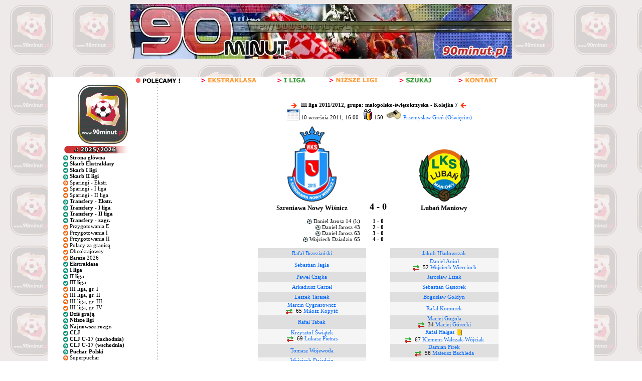

--- FILE ---
content_type: text/html; charset=utf-8
request_url: https://www.google.com/recaptcha/api2/aframe
body_size: 267
content:
<!DOCTYPE HTML><html><head><meta http-equiv="content-type" content="text/html; charset=UTF-8"></head><body><script nonce="m3XiR5-NASTSYXogStJdkA">/** Anti-fraud and anti-abuse applications only. See google.com/recaptcha */ try{var clients={'sodar':'https://pagead2.googlesyndication.com/pagead/sodar?'};window.addEventListener("message",function(a){try{if(a.source===window.parent){var b=JSON.parse(a.data);var c=clients[b['id']];if(c){var d=document.createElement('img');d.src=c+b['params']+'&rc='+(localStorage.getItem("rc::a")?sessionStorage.getItem("rc::b"):"");window.document.body.appendChild(d);sessionStorage.setItem("rc::e",parseInt(sessionStorage.getItem("rc::e")||0)+1);localStorage.setItem("rc::h",'1768712608456');}}}catch(b){}});window.parent.postMessage("_grecaptcha_ready", "*");}catch(b){}</script></body></html>